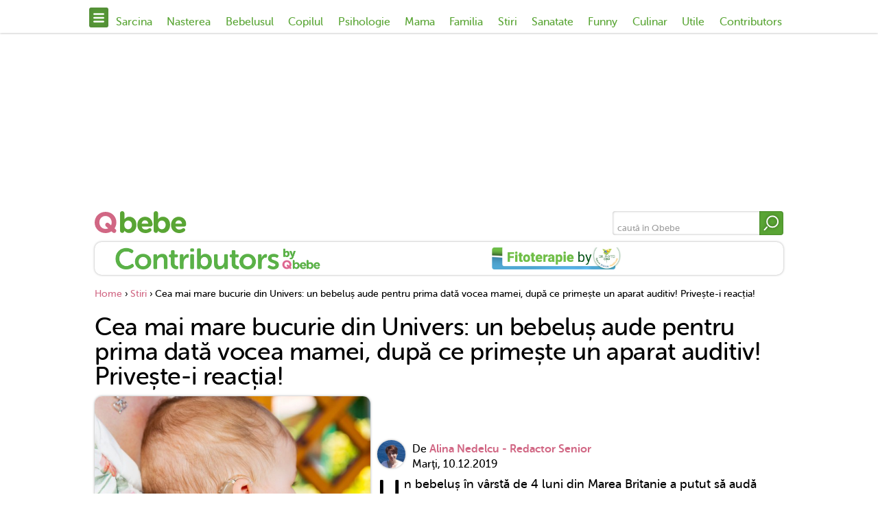

--- FILE ---
content_type: image/svg+xml
request_url: https://www.qbebe.ro/public/qbebe/images/search.svg
body_size: 286
content:
<?xml version="1.0" encoding="utf-8"?>
<!-- Generator: Adobe Illustrator 23.0.1, SVG Export Plug-In . SVG Version: 6.00 Build 0)  -->
<svg version="1.1" id="Layer_1" xmlns="http://www.w3.org/2000/svg" xmlns:xlink="http://www.w3.org/1999/xlink" x="0px" y="0px"
	 viewBox="0 0 435.2 435.2" style="enable-background:new 0 0 435.2 435.2;" xml:space="preserve">
<style type="text/css">
	.st0{fill:none;stroke:#FFFFFF;stroke-width:37.67;stroke-miterlimit:10;}
	.st1{fill:none;stroke:#FFFFFF;stroke-width:37.67;stroke-linecap:round;stroke-linejoin:round;}
</style>
<circle class="st0" cx="252" cy="179.3" r="153.9"/>
<line class="st1" x1="29.2" y1="409.8" x2="98.1" y2="333.2"/>
</svg>


--- FILE ---
content_type: image/svg+xml
request_url: https://www.qbebe.ro/public/qbebe/images/arrow.svg
body_size: 85
content:
<svg xmlns="http://www.w3.org/2000/svg" viewBox="0 0 2224.4 2224.4"><path d="M1243.5 1497.5l-498.2-297.2c-66.8-39.8-66.8-136.6 0-176.4l498.2-297.2c68.5-40.8 155.3 8.5 155.3 88.2v594.3c0 79.8-86.8 129.1-155.3 88.3z" fill="#fff"/></svg>